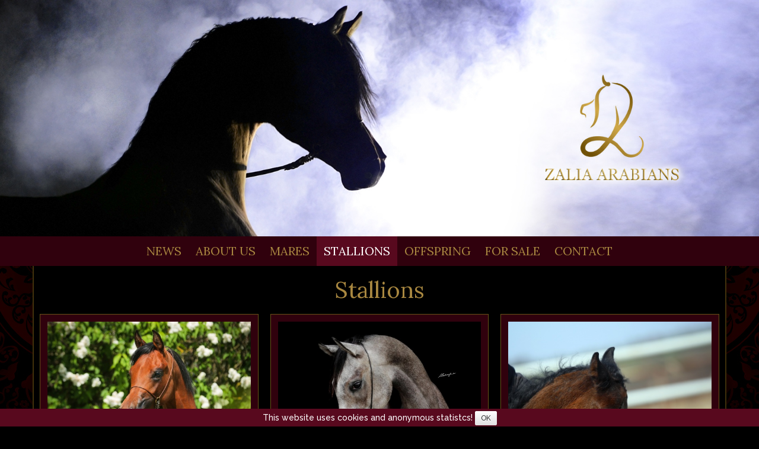

--- FILE ---
content_type: text/html; charset=UTF-8
request_url: https://zalia-arabians.com/index2.php?option=stallions&lang=en
body_size: 3221
content:
<!doctype html>
<!--[if lt IE 7]>      <html class="no-js lt-ie9 lt-ie8 lt-ie7" lang="en"> <![endif]-->
<!--[if IE 7]>         <html class="no-js lt-ie9 lt-ie8" lang="en"> <![endif]-->
<!--[if IE 8]>         <html class="no-js lt-ie9" lang="en"> <![endif]-->
<!--[if gt IE 8]><!--> <html class="no-js" lang="en"> <!--<![endif]-->
    <head>
        <meta charset="utf-8">
        <meta http-equiv="X-UA-Compatible" content="IE=edge,chrome=1">
        <title>Stallions - Zalia Arabians - Arabian Horse Stud</title>
        <meta name="description" content="Stallions - Zalia Arabians - Arabian Horse Stud">
        <meta name="keywords" content="horse, horses, arabian horses, stallions, mares, sales, stud, zalia" >
        <meta name="viewport" content="width=device-width, initial-scale=1">
        <link rel="apple-touch-icon" href="apple-touch-icon.png">

        <link rel="stylesheet" href="css/bootstrap.min.css">
        <link rel="stylesheet" href="css/bootstrap-theme.min.css">
        <link rel="stylesheet" href="css/main.css">

        <script src="js/vendor/modernizr-2.8.3-respond-1.4.2.min.js"></script>
    </head>
    <body>
        <div id="fb-root"></div>
        <script>(function(d, s, id) {
          var js, fjs = d.getElementsByTagName(s)[0];
          if (d.getElementById(id)) return;
          js = d.createElement(s); js.id = id;
          js.src = "//connect.facebook.net/pl_PL/sdk.js#xfbml=1&version=v2.8";
          fjs.parentNode.insertBefore(js, fjs);
        }(document, 'script', 'facebook-jssdk'));</script>
        
        
        <!--[if lt IE 8]>
            <p class="browserupgrade">You are using an <strong>outdated</strong> browser. 
            Please <a href="http://browsehappy.com/">upgrade your browser</a> to improve your experience.</p>
        <![endif]-->
        
        
                
        
        <img src='./gallery/baners/baner_ogiery.jpg' class='img-responsive'>       
        
        
        <!--navi-->
        <nav class="navbar navbar-default navbar-wide" role="navigation">
        
          <div class="container-fluid">
            <!-- Brand and toggle get grouped for better mobile display -->
            <div class="navbar-header">
              <button type="button" class="navbar-toggle collapsed" data-toggle="collapse" data-target="#MAINMENU" aria-expanded="false">
                <span class="sr-only">Toggle navigation</span>
                <span class="icon-bar"></span>
                <span class="icon-bar"></span>
                <span class="icon-bar"></span>
              </button>
              
            </div>
        
            <!-- Collect the nav links, forms, and other content for toggling -->
            <div class="collapse navbar-collapse" ID='MAINMENU'>
              <ul class="nav navbar-nav">
                
                <li  >
                  <a href="index2.php?option=news&amp;lang=en" title="News">News</a>
                </li>
                
                <li >
                  <a href="index2.php?option=about&amp;lang=en" title="About Us">About Us</a>
                </li>
                
                <li >
                  <a href="index2.php?option=mares&amp;lang=en" title="Mares">Mares</a>
                </li>
        
                <li class="active">
                  <a href="index2.php?option=stallions&amp;lang=en" title="Stallions">Stallions</a>
                </li>

                <li >
                  <a href="index2.php?option=offspring&amp;lang=en" title="Offspring">Offspring</a>
                </li>
                
                <li >
                  <a href="index2.php?option=for_sale&amp;lang=en" title="For Sale">For Sale</a>
                </li>
                
                <li >
                  <a href="index2.php?option=contact&amp;lang=en" title="Contact">Contact</a>
                </li>
          
              </ul>

            </div><!-- /.navbar-collapse -->
          </div><!-- /.container -->
        </nav>
        <!--./navi-->
        
        
        <!--navi narrow-->
        <nav class="navbar navbar-default navbar-narrow" role="navigation">
        
          <div class="container-fluid">
            <!-- Brand and toggle get grouped for better mobile display -->
            <div class="navbar-header">
              <button type="button" class="navbar-toggle collapsed" data-toggle="collapse" data-target="#MAINMENU2" aria-expanded="false">
                <span class="sr-only">Toggle navigation</span>
                <span class="icon-bar"></span>
                <span class="icon-bar"></span>
                <span class="icon-bar"></span>
              </button>
              
            </div>
        
            <!-- Collect the nav links, forms, and other content for toggling -->
            <div class="collapse navbar-collapse" ID='MAINMENU2'>
              <ul class="nav navbar-nav">
                
                <li  >
                  <a href="index2.php?option=news&amp;lang=en" title="News">News</a>
                </li>
                
                <li >
                  <a href="index2.php?option=about&amp;lang=en" title="About Us">About Us</a>
                </li>
                
                <li class="dropdown active">
                  <a href="#" class="dropdown-toggle" data-toggle="dropdown" role="button" aria-haspopup="true" aria-expanded="false">Horses <span class="caret"></span></a>
                  <ul class="dropdown-menu">
                    
                    <li >
                      <a href="index2.php?option=mares&amp;lang=en" title="Mares">Mares</a>
                    </li>
            
                    <li class="active">
                      <a href="index2.php?option=stallions&amp;lang=en" title="Stallions">Stallions</a>
                    </li>
    
                    <li >
                      <a href="index2.php?option=offspring&amp;lang=en" title="Offspring">Offspring</a>
                    </li>
                    
                    <li role="separator" class="divider"></li>
                    
                    <li >
                      <a href="index2.php?option=for_sale&amp;lang=en" title="For Sale">For Sale</a>
                    </li>
                    
                  </ul>
                </li>

                
                <li >
                  <a href="index2.php?option=contact&amp;lang=en" title="Contact">Contact</a>
                </li>
          
              </ul>

            </div><!-- /.navbar-collapse -->
          </div><!-- /.container -->
        </nav>
        <!--./navi narrow-->
      
        
        
          <!-- content -->
          <div class="container" style='background: black; border-left: 2px solid #42320c; border-right: 2px solid #42320c;'>
          
              
             <h1>Stallions</h1>              

            <!-- row of columns -->
            <div class="row">
              
                
        
    <div class='col-sm-6 col-md-4' style='direction:ltr;'>
      <div class='row'>
      
  			<div style='width: 100%; text-align: center; padding: 10px; padding-bottom: 0px; '>
  			   
  			     <div class='horse-list-img-border'><a href="index2.php?option=pedigree&amp;lang=en&amp;id=187&amp;up=stallions" 
    						title='Elvenar Zalia'><img src="fotocrop_thumbnail.php?dir=./gallery/horses/Elvenar_Zalia&amp;file=dir_main.jpg&amp;width=500&amp;height=500&amp;quality=95" 
			alt="Elvenar Zalia"  class="img-responsive" style='width: 100%;' />
</a></div>
  				  
        </div>
        
        <div style='padding: 10px;padding-top: 0px; text-align:center;'><h3  ><a href="index2.php?option=pedigree&amp;lang=en&amp;id=187&amp;up=stallions" 
								title="Elvenar Zalia" >Elvenar Zalia</a></h3>
							
								<span style='text-transform: capitalize;'>colt, bay, 2023</span>
							
							<div style='margin-top: 10px; margin-bottom:10px; letter-spacing: normal; font-size: 11px; text-transform: uppercase;'>
                (Marajj x Evetta)
              </div><b style='color: red;'>&nbsp;</b><br>
</div> 
        </div>
</div>
<div class='col-sm-6 col-md-4' style='direction:ltr;'>
      <div class='row'>
      
  			<div style='width: 100%; text-align: center; padding: 10px; padding-bottom: 0px; '>
  			   
  			     <div class='horse-list-img-border'><a href="index2.php?option=pedigree&amp;lang=en&amp;id=201&amp;up=stallions" 
    						title='Everlin Zalia'><img src="fotocrop_thumbnail.php?dir=./gallery/horses/Everlin_Zalia&amp;file=dir_main.jpg&amp;width=500&amp;height=500&amp;quality=95" 
			alt="Everlin Zalia"  class="img-responsive" style='width: 100%;' />
</a></div>
  				  
        </div>
        
        <div style='padding: 10px;padding-top: 0px; text-align:center;'><h3  ><a href="index2.php?option=pedigree&amp;lang=en&amp;id=201&amp;up=stallions" 
								title="Everlin Zalia" >Everlin Zalia</a></h3>
							
								<span style='text-transform: capitalize;'>colt, grey, born: 2024, 0000</span>
							
							<div style='margin-top: 10px; margin-bottom:10px; letter-spacing: normal; font-size: 11px; text-transform: uppercase;'>
                (Berlin MP x Evetta)
              </div><b style='color: red;'>&nbsp;</b><br>
</div> 
        </div>
</div>
<div class='col-sm-6 col-md-4' style='direction:ltr;'>
      <div class='row'>
      
  			<div style='width: 100%; text-align: center; padding: 10px; padding-bottom: 0px; '>
  			   
  			     <div class='horse-list-img-border'><a href="index2.php?option=pedigree&amp;lang=en&amp;id=202&amp;up=stallions" 
    						title='Exedyar Zalia'><img src="fotocrop_thumbnail.php?dir=./gallery/horses/Exedyar_Zalia&amp;file=dir_main.jpg&amp;width=500&amp;height=500&amp;quality=95" 
			alt="Exedyar Zalia"  class="img-responsive" style='width: 100%;' />
</a></div>
  				  
        </div>
        
        <div style='padding: 10px;padding-top: 0px; text-align:center;'><h3  ><a href="index2.php?option=pedigree&amp;lang=en&amp;id=202&amp;up=stallions" 
								title="Exedyar Zalia" >Exedyar Zalia</a></h3>
							
								<span style='text-transform: capitalize;'>colt, grey,  born: 2025, 0000</span>
							
							<div style='margin-top: 10px; margin-bottom:10px; letter-spacing: normal; font-size: 11px; text-transform: uppercase;'>
                (JYAR MEIA LUA x Extina Zalia)
              </div><b style='color: red;'>&nbsp;</b><br>
</div> 
        </div>
</div>

                
            </div>
      
          </div>
          <!-- /content -->

         
         <div class='footer-bar'>
           <div class="container">
              <div class="row">
              
                <div class="col-sm-12">
                    <div>
                    
                    <center>
                          
                      <a href="index2.php?option=news&amp;lang=en" title="News">News</a>&nbsp;&nbsp;
                    
                      <a href="index2.php?option=about&amp;lang=en" title="About Us">About Us</a>&nbsp;&nbsp;
                    
                      <a href="index2.php?option=mares&amp;lang=en" title="Mares">Mares</a>&nbsp;&nbsp;
                   
                      <a href="index2.php?option=stallions&amp;lang=en" title="Stallions">Stallions</a>&nbsp;&nbsp;
                    
                      <a href="index2.php?option=offspring&amp;lang=en" title="Offspring">Offspring</a>&nbsp;&nbsp;
                   
                      <a href="index2.php?option=for_sale&amp;lang=en" title="For Sale">For Sale</a>&nbsp;&nbsp;
                    
                      <a href="index2.php?option=contact&amp;lang=en" title="Contact">Contact</a>
                    
                    </center>
                    
                    </div>
                    
                   
                      <div style="margin-top: 5px; margin-bottom: 5px;">
                      
                        <center>
                      
                        <a href="https://www.facebook.com/zalia.arabians" target="_blank" title="facebook"><img src="./graf/fb_mini.png"></a>
                        <a href="https://www.instagram.com/zaliaarabians/" target="_blank" title="instagram"><img src="./graf/inst.png"></a>
                        <a href="index2.php?option=stallions&amp;lang=pl" title="wersja polska"><img src="./graf/pl_mini.png" alt="wersja polska"></a>
                        <a href="index2.php?option=stallions&amp;lang=en" title="english version"><img src="./graf/en_mini.png" alt="english version"></a>
                      
                        <center>
                      
                      </div>
              
                </div> 
                
                
                <div class="col-sm-12">
                  <div class='cookieinfo'>
                      improved by <a class='designer' href='http://webmaxx.wer.pl' target='_blank'>webmaxx.wer.pl</a> / 
                      <a class='designer' href='http://arabhorsepromotion.com' target='_blank'>arabhorsepromotion.com</a>.  
                      <span>We have had <b>407662</b> visitors</span><br>This website uses cookies, some may be already stored in your browser. "Cookie" files used on this website enable this website to work properly. You can turn them off in each Internet browser settings but then the full functionality of the website can be interrupted. This website uses "cookie" files only to make this website working properly. The "cookie" files of the third parties are being set up and used with the terms of the third parties regulations. Cookies can also be used for anonymous statistics. <a href="https://arabhorsepromotion.com/website-en-privacy" target="_blank">ArabHorsePromotion.com privacy policy</a>                  </div>
                </div>
                
            </div>
          </div>
        </div>

        <script src="//ajax.googleapis.com/ajax/libs/jquery/1.11.2/jquery.min.js"></script>
        <script>window.jQuery || document.write('<script src="js/vendor/jquery-1.11.2.min.js"><\/script>')</script>

        <script src="js/vendor/bootstrap.min.js"></script>

        <script src="js/main.js"></script>
        
        <script src="js/jquery.cookie.js"></script>
        
        <script >
        /*!
         * jQuery Cookie Policy Plugin (a simple solution by webmastah.pl)
         */
        (function($) {
        $.fn.cookiepolicy = function(options) {
            new jQuery.cookiepolicy($(this), options);
        	return this;
        };
        
        $.cookiepolicy = function(options) {
        	options = $.extend({
        		cookie: 'cookiepolicyinfo',
        		info: 'This website uses cookies and anonymous statistcs! ',
        		close: 'OK'
        	}, options || {});
        	
            if($.cookie(options.cookie) != 'true') {
                var wrapper = $('<div/>').addClass('cookiepanel').appendTo('body');
                $('<span/>').html(options.info).appendTo(wrapper);
                $('<a/>').addClass('btn-sm btn-default').html(options.close).appendTo(wrapper)
                    .on('click', function(e) {
                        e.preventDefault();
                        $.cookie(options.cookie, true);
                        $(this).parents('.cookiepanel').remove();
                    });
            }
        };
        })(jQuery);
        
        
        $(document).ready(function () {
            $.cookiepolicy();
        });
        </script>
        
        <!-- prettyPhoto -->
    		<!-- 
    		jQuery lightbox clone - prettyPhoto - by Stephane Caron - 
    		http://www.no-margin-for-errors.com/projects/prettyphoto-jquery-lightbox-clone/ 
    		-->
    		<!-- <script src="./js/prettyPhoto/js/jquery.js" type="text/javascript" charset="utf-8"></script>  -->
    
    		<link rel="stylesheet" href="./js/prettyPhoto/css/prettyPhoto.css" type="text/css" media="screen" property='stylesheet'>
    		<script src="./js/prettyPhoto/js/jquery.prettyPhoto.js" type="text/javascript" ></script>
    		<script type="text/javascript" >
    			$(document).ready(function(){
    				$("a[data-gallery^='prettyPhoto']").prettyPhoto({theme:'light_square'});
    			});
    		</script>

        <!-- cycle -->
    		<script src="./js/cycle2.js" type="text/javascript" ></script>

        <!-- Google Analytics: change UA-XXXXX-X to be your site's ID. -->
        <!-- <script>
            (function(b,o,i,l,e,r){b.GoogleAnalyticsObject=l;b[l]||(b[l]=
            function(){(b[l].q=b[l].q||[]).push(arguments)});b[l].l=+new Date;
            e=o.createElement(i);r=o.getElementsByTagName(i)[0];
            e.src='//www.google-analytics.com/analytics.js';
            r.parentNode.insertBefore(e,r)}(window,document,'script','ga'));
            ga('create','UA-XXXXX-X','auto');ga('send','pageview');
        </script> -->
    </body>
</html>


--- FILE ---
content_type: text/css; charset=utf-8
request_url: https://zalia-arabians.com/css/main.css
body_size: 2369
content:

/* ==========================================================================
   Author's custom styles
   ========================================================================== */

@import url('https://fonts.googleapis.com/css?family=Great+Vibes|Lora|Raleway:500,700');


/*menu center*/
@media (min-width: 768px){
    .navbar-nav{
        float:none;
        margin: 0 auto;
        display: table;
        table-layout: fixed;
    }
}

.vertical-center {
  min-height: 100%;  
  min-height: 100vh; 
  display: flex;
  align-items: center;
}

body {
  color: #fff2c0;
  text-align: justify;
  background: #000000 url('../graf/background.jpg') top center;
  font-family: 'Raleway', sans-serif;
  font-weight: 400;
  font-size: 16px;
}

a, h1, h2, h2, h4 {
  color: #a88740;
}

a:hover {
  /*color: #f15d22;*/
  color: white;
}

.horse-list-img-border {
  margin-left: auto; 
  margin-right: auto; 
  background:#30010d; 
  padding:12px; 
  border: 1px solid #685218;
  -webkit-box-shadow: 4px 4px 15px 0px rgba(0,0,0,0.3); 
  -moz-box-shadow: 4px 4px 15px 0px rgba(0,0,0,0.3); 
  box-shadow: 4px 4px 15px 0px rgba(0,0,0,0.3);
}

.img-responsive, .thumbnail > img, .thumbnail a > img, .carousel-inner > .item > img, .carousel-inner > .item > a > img {
    width: 100%;
}

.text {
    -webkit-column-width: 400px;
    -webkit-column-gap: 2em;
    -webkit-column-rule: 0.1em dotted silver;
    -moz-column-width: 400px;
    -moz-column-gap: 2em;
    -moz-column-rule: 0.1em dotted silver;
    column-width: 400px;
    column-gap: 2em;
    column-rule: 0.1em dotted silver;
}

h1{
  text-align: center;
  font-size: 40px;
  font-family: 'Lora', sans-serif;
}

h2 {
  font-family: 'Lora', sans-serif;
  font-size: 30px;
}

h3 {
  font-family: 'Lora', sans-serif;
  font-size: 20px;
}

@media(max-width: 1280px){
  h1 {
      font-size: 38px;
  }
}

@media(max-width: 875px){
  h1 {
      font-size: 36px;
  }
}

@media(max-width: 768px){
  h1 {
      font-size: 32px;
  }
}


h3.horsename {
  /*text-align: left;*/
  font-size: 34px;
  font-family: 'Great Vibes', sans-serif;
}

/*@media(max-width: 1199px){
  h3.horsename {
      font-size: 24px;
  }
}

@media(max-width: 991px){
  h3.horsename {
      font-size: 28px;
  }
}

@media(max-width: 875px){
  h3.horsename {
      font-size: 24px;
  }
}*/



p {
  text-align: justify;
}

.columns {
  -webkit-column-count: 2; /* Chrome, Safari, Opera */
    -moz-column-count: 2; /* Firefox */
    column-count: 2;

  -webkit-column-width: 350px; /* Chrome, Safari, Opera */
  -moz-column-width: 350px; /* Firefox */
  column-width: 350px;
   
  -webkit-column-gap: 30px; /* Chrome, Safari, Opera */
  -moz-column-gap: 30px; /* Firefox */
  column-gap: 30px;
  
  -webkit-column-rule: 1px dotted ; /* Chrome, Safari, Opera */
  -moz-column-rule: 1px dotted ; /* Firefox */
  column-rule: 1px dotted ;
  
  margin-bottom:40px;
}

.columns p{
  margin-bottom: 25px;
}

.foals_dam{
  width: 32%;
  display: inline-block;
  margin-bottom: 12px;
}

@media (max-width: 540px){
    .foals_dam {
    width: 100%;
  }
}

.foals_dam img{
  width: 100%;
}

.foals_desc{
  vertical-align: middle;
  width: 32%;
  display: inline-block;
  text-align: center;
}

@media (max-width: 540px){
    .foals_desc {
    width: 100%;
  }
}

.foals_sire{
  width: 32%;
  display: inline-block;
  margin-bottom: 12px;
}

@media (max-width: 540px){
    .foals_sire {
    width: 100%;
  }
}

.foals_sire img{
  width: 100%;
}

.cookieinfo{
  padding-top: 20px;
  padding-bottom: 20px;
  font-size: 11px;
  text-align: justify;
  clear: both;
}

.logo{
  width:100%;
}

.logo img{
  display: block;
  margin-left: auto;
  margin-right: auto;
  width: 90%;
  max-width: 442px
}

.lang-bar {
  text-align: right;
  height: 0;
  overflow: visible;
  z-index: 100;
}

.lang-bar img{
  padding: 5px;
  position: relative;
}

.ban {
  width:100%;
}

.ban img{
  width:100%;
}

.socialmedia {
  width: 100%;
  text-align: right;
  margin-bottom: 8px;
  display: none;
}

@media (max-width: 992px){
    .socialmedia {
    display: block;
  }
}

.offer_details {
  padding:15px;
  padding-bottom:2px;
}

.array_list_outside{
  width: 280px;
  /*margin: 2px;*/
  display: inline-block;
}

.array_list_up{
  display: block;
  background: transparent;
  /*border-bottom: 1px solid #1f1951;*/
  /*border-top: 0;*/
  width: 100%;
  text-align: center;
}

.array_list_up img{
  display: block;
  width: 100%;
}

.array_list_down{
  display: block;
  /*border-top: 1px solid white;*/
  border-bottom: 0;
  height: 20px;
  width: 100%;

}

.array_list {
  width: 100%;
  /*height: 400px;*/
}

.array_list_container {
  width: 100%;
  /*border: 1px solid #f4e0b5;*/
  text-align: center;
}

.deco {
  display: inline-block;
  vertical-align: top;
}

@media (max-width: 1280px){
    .deco img{
      width: 200px;
    }
}

@media (max-width: 875px){
    .deco img{
      width: 130px;
    }
}

.title {
  text-align:center;
}

.row-margin{
  padding-left: 7%;
  padding-right: 7%;
}

@media (max-width: 768px) {
  .row-margin{
    padding-left: 1%;
    padding-right: 1%;
  }
}

.pedigree_container {
  padding: 15px; 
}

.pedigree_description {
  /*border: 1px solid red;*/
  text-align: center;
  display: inline-block;
  vertical-align:middle;
  width: 49%;
}

@media (max-width: 1000px) {
  .pedigree_description {
    width: 100%;
  }
}

.pedigree_description h2{
 text-align: left;
}

.zoompic {
  transition: transform 0.3s;
}

.zoompic:hover {
  transform:scale(1.05);
}

.pedigree_photo {
  /*border: 1px solid green;*/
  text-align: center;
  display: inline-block;
  vertical-align:middle;
  width: 50%;
  margin-bottom: 8px;
}

@media (max-width: 1000px) {
  .pedigree_photo {
    width: 100%;
  }
  
  .pedigree_photo img {
    width: 100%;
  }
}

.pedigree_gallery {
  /*border: 1px solid blue;*/
}

.pedigree_pedigree {
  /*border: 1px solid black;*/
  padding-top: 24px;
  display: block; 
  vertical-align:top;
  margin-left:auto;
  margin-right:auto;
  width: 70%;
}

@media (max-width: 1000px) {
  .pedigree_pedigree {
    width: 100%;
  }
}

.pedigree_details {
  /*border: 1px solid orange;*/
  padding-top: 24px;
  display: block; 
  vertical-align:top;
  margin-left:auto;
  margin-right:auto;
  width: 70%;
}

@media (max-width: 1000px) {
  .pedigree_details {
    width: 100%;
    margin-left:0;
  }
}

.pedigree_description_details {
  text-align: initial; 
  background: #eeeeee; 
  margin-left: auto; 
  margin-right: auto; 
  padding: 12px; 
  width: 85%;
}

@media (max-width: 767px) {
  .pedigree_description_details {
    width: 95%;
  }
}

#pedigree td {
  color: #FFE28A;
  padding: 5px;
	/*padding-left: 5px;*/
	border: 1px solid #685218; 
  text-transform: uppercase;
	background: #110104;
	
}

#pedigree {
  width: 100%; 
  text-align: left; 
  font-size: 13px;
	/*text-transform: uppercase;*/
	-webkit-box-shadow: 5px 5px 15px 0px rgba(0,0,0,0.2);
  -moz-box-shadow: 5px 5px 15px 0px rgba(0,0,0,0.2);
  box-shadow: 5px 5px 15px 0px rgba(0,0,0,0.2);	
}

.gallery_history, .gallery_back{
  width: 100%; 
  text-align: center;
}

.gallery_history img, .gallery_back img{
  width: auto; 
}

.gallery_dirtable {
  width: 100%;
  text-align: center;
}

.gallery_dirtable div{
  display: inline-block; 
  padding: 5px;
}

.gallery_filetable {
  width: 100%;
  text-align: center;
}

.gallery_filetable div{
  display: inline-block; 
  padding: 5px;
}

hr {
  display: block;
  border-top: 1px dotted #666666;
  border-bottom: 0;
  height: 1px;
  width: 100%;
  margin-top: 0;
  margin-bottom: 0;
}

.plugincontainer{
  max-width:400px;
  margin-left: auto;
  margin-right: auto;
}

.footer-bar {
  width:100%;
  min-height: 200px;
  padding-top: 25px;
  font-size: 17px;
  background: #1a0107 url('../graf/ft.jpg') top no-repeat
}

.footer-bar a{
  text-decoration: none;
}

.footer-bar a:hover{
  text-decoration: underline;
}

.ft_right a{
  color: white;
  text-transform: uppercase;
}

.footer-bar h1{
  color: white;
  text-align: left;
}

.media_box{
  margin-bottom:12px;
  margin-top:12px;
}

.media_body{
  width: 70%;
  display: inline-block;
  vertical-align: top;
}

@media (max-width: 540px){
  .media_body{
  width: 95%;
  }
  
  .media_box{
    margin-bottom:50px;
  }
}

.media_img{
  width: 25%;
  display: inline-block;
  vertical-align: top;
  text-align: center;
  margin-right:2%;
}

@media (max-width: 540px){
  .media_img{
  width: 95%;
  margin-right:0;
  }
}

.media_img img{
  max-width: 100%;
  /*max-height: 320px;*/
  margin-left: auto;
  margin-right: auto;
}

.addthis-container {
  margin-top: 12px;
  margin-bottom: 12px;
  max-width: 1200px;
  margin-left: auto;
  margin-right: auto;
  padding-left: 20px;
  padding-right: 20px;
}

.navbar-nav > li > a {
  padding-top: 14px;
  padding-bottom: 14px;
  padding-left: 12px;
  padding-right: 12px;
  line-height: 22px;
}

@media (max-width: 767px){
    .navbar-nav > li > a {
    padding-top: 8px;
    padding-bottom: 8px;
    padding-left: 8px;
    padding-right: 8px;
    line-height: 22px;
  }
}

.navbar-nav > li > a.narrow {
  padding-top: 6px;
  padding-bottom: 0px;
  padding-left: 4px;
  padding-right: 4px;
}

.navbar-wide {
  margin-bottom: 0;
  display: block;
}

.navbar-narrow {
  margin-bottom: 0;
  display: none;
}

@media (max-width: 991px){
    
  .navbar-narrow {
    display: block;
  }
  
  .navbar-wide {
    display: none;
  }
    
}

@media (max-width: 767px){
    
  .navbar-narrow {
    display: none;
  }
  
  .navbar-wide {
    display: block;
  }
    
}



.navbar-default{
  background: #30010d;
  border: 0px solid white; border-radius: 0;
  box-shadow: none;
}

.navbar-default .navbar-brand:hover,
.navbar-default .navbar-brand:focus {
  background-color: transparent;
}
.navbar-default .navbar-text {
  color: #999999;
}
.navbar-default .navbar-nav > li > a {
  text-transform: uppercase;
  font-family: 'Lora', serif;
  font-size: 20px;
  color: #a88740;
  -webkit-transition: all 0.5s ease;
  -moz-transition: all 0.5s ease; 
  -o-transition: all 0.5s ease;
  -ms-transition: all 0.5s ease;
  transition: all 0.5s ease;
  text-shadow: none;
}

@media (max-width: 1199px){
    .navbar-default .navbar-nav > li > a {
    font-size: 16px;
  }
}

@media (max-width: 767px){
    .navbar-default .navbar-nav > li > a {
    font-size: 20px;
  }
}

.navbar-default .navbar-nav > li > a:hover,
.navbar-default .navbar-nav > li > a:focus {
  background-image: none;
  background-color: #58091e;
  color: white;
}

.navbar-default .navbar-nav > li > a.narrow, 
.navbar-default .navbar-nav > li > a.narrow:hover,
.navbar-default .navbar-nav > li > a.narrow:focus {
  background: transparent;
}

@media (max-width: 992px){
    .nav > li > a.narrow {
    display: none;
  }
}

.navbar-default .navbar-nav > .active > a,
.navbar-default .navbar-nav > .active > a:hover,
.navbar-default .navbar-nav > .active > a:focus {
  background-image: none;
  background-color: #58091e;
  color: white;
  box-shadow: none;
}
.navbar-default .navbar-nav > .disabled > a,
.navbar-default .navbar-nav > .disabled > a:hover,
.navbar-default .navbar-nav > .disabled > a:focus {
  color: #ccc;
  background-color: transparent;
  background-image: none;
  background-color: white;
}

.navbar-default .navbar-nav > .open > a,
.navbar-default .navbar-nav > .open > a:hover,
.navbar-default .navbar-nav > .open > a:focus {
  background-image: none;
  background-color: #58091e;
  color: white;
  filter: none;
}

.navbar-toggle {
    margin-top: 16px;
}

.navbar-default .navbar-toggle {
  background-color: #58091e;
  border-color: white;
}

.navbar-default .navbar-toggle:hover, .navbar-default .navbar-toggle:focus {
  background-color: #FFFFFF;
  border: 1px solid #58091e;
}

.navbar-default .navbar-toggle .icon-bar {
  background-color: white;
}

.navbar-default .navbar-toggle:hover .icon-bar, .navbar-default .navbar-toggle:focus .icon-bar{
  background-color: #58091e;
}

.dropdown-menu {
  border: none;
}

.navbar-nav .open .dropdown-menu {
  background: white;
}

.dropdown-menu > li > a:hover, .dropdown-menu > li > a:focus {
    color: white;
    background-color: #58091e;
    background-image: none;
   
}

.dropdown-menu > .active > a, .dropdown-menu > .active > a:hover, .dropdown-menu > .active > a:focus {
    background-color: #58091e;
    background-image: none;
}

.navbar-fixed-top .navbar-collapse, .navbar-fixed-bottom .navbar-collapse {
    max-height: 320px;
}

/*.collapse.in a {
  padding: 2px 12px;
}

.collapsing a {
  padding: 2px 12px;
}*/

.cookiepanel {
	background: #58091e;
	color: white;
	font-size: 14px;
	bottom: 0;
	left: 0;
	right: 0;
	padding: 5px 20px;
	position: fixed;
	text-align: center;
	z-index: 10000;
}


.video-container {
  position: relative;
  padding-bottom: 56.25%;
}

.video-container iframe {
  position: absolute;
  top: 0;
  left: 0;
  width: 100%;
  height: 100%;
}

